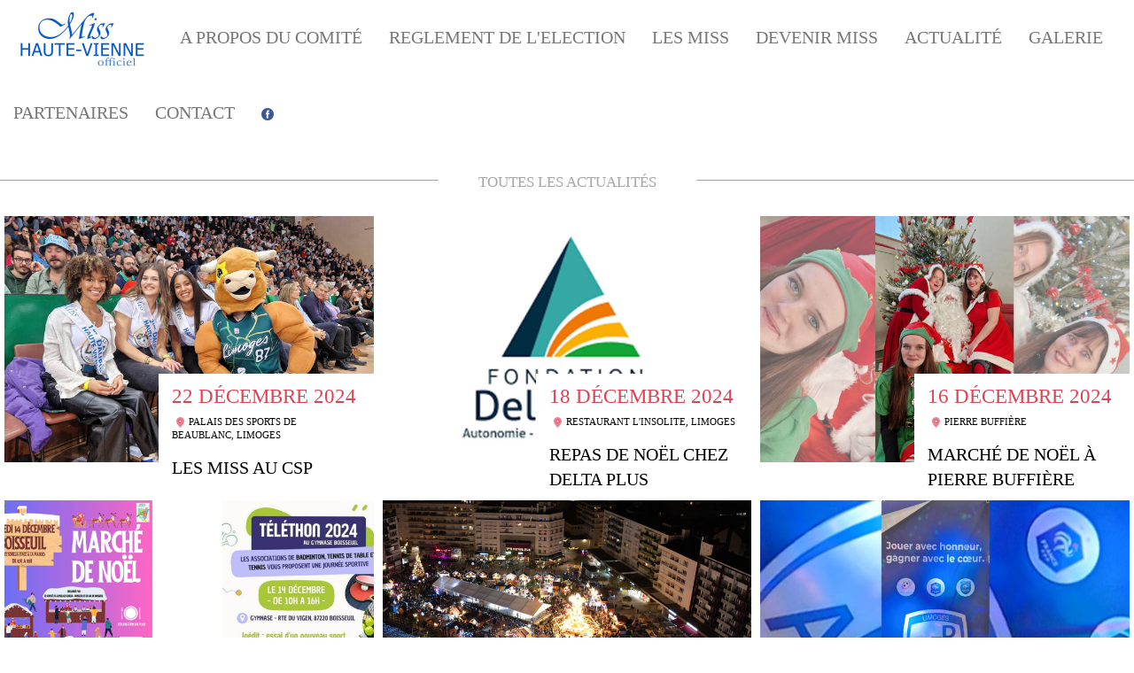

--- FILE ---
content_type: text/html; charset=UTF-8
request_url: https://miss-haute-vienne.fr/category/actus/page/6/
body_size: 8774
content:
	
<!DOCTYPE html>
<!--[if IE 7]>
<html class="ie ie7" dir="ltr" lang="fr-FR" prefix="og: https://ogp.me/ns#" xmlns:og="http://ogp.me/ns#" xmlns:fb="http://ogp.me/ns/fb#">
<![endif]-->
<!--[if IE 8]>
<html class="ie ie8" dir="ltr" lang="fr-FR" prefix="og: https://ogp.me/ns#" xmlns:og="http://ogp.me/ns#" xmlns:fb="http://ogp.me/ns/fb#">
<![endif]-->
<!--[if !(IE 7) & !(IE 8)]><!-->
<html dir="ltr" lang="fr-FR" prefix="og: https://ogp.me/ns#" xmlns:og="http://ogp.me/ns#" xmlns:fb="http://ogp.me/ns/fb#">
<!--<![endif]-->
<head>
	<meta charset="UTF-8">
	<meta name="viewport" content="width=device-width">
	
	<link rel="icon" href="http://miss-haute-vienne.fr/silhouette.png" />
	<link rel="icon" type="image/png" href="http://miss-haute-vienne.fr/silhouette.png" />
	<link rel="profile" href="http://gmpg.org/xfn/11">
	<link rel="pingback" href="https://miss-haute-vienne.fr/xmlrpc.php">
	<link href='http://fonts.googleapis.com/css?family=Josefin+Slab:400,700,700italic,400italic' rel='stylesheet' type='text/css'>
	<link href='http://fonts.googleapis.com/css?family=Abril+Fatface' rel='stylesheet' type='text/css'>
	<link href='http://fonts.googleapis.com/css?family=Raleway' rel='stylesheet' type='text/css'>
	<link href="https://miss-haute-vienne.fr/wp-content/themes/miss/css/bootstrap.min.css" rel="stylesheet">
  <link href="https://miss-haute-vienne.fr/wp-content/themes/miss/css/owl.carousel.css" rel="stylesheet">
  <link href="https://miss-haute-vienne.fr/wp-content/themes/miss/style.css" rel="stylesheet">
  <script src="//code.jquery.com/jquery-1.11.0.min.js"></script>
  <script src="https://miss-haute-vienne.fr/wp-content/themes/miss/js/script.js"></script>

  <script src="https://miss-haute-vienne.fr/wp-content/themes/miss/js/bootstrap.min.js"></script>
  <script src="https://miss-haute-vienne.fr/wp-content/themes/miss/js/owl.carousel.js"></script>
  <script type="text/javascript">
   $(document).ready(function(){
           $("#test").fadeIn(1300);
   });
  </script>
	<!--[if lt IE 9]>
	<![endif]-->
		<style>img:is([sizes="auto" i], [sizes^="auto," i]) { contain-intrinsic-size: 3000px 1500px }</style>
	
		<!-- All in One SEO 4.9.3 - aioseo.com -->
		<title>Actus | Miss Haute-Vienne - Part 6</title>
	<meta name="description" content="- Part 6" />
	<meta name="robots" content="noindex, nofollow, max-snippet:-1, max-image-preview:large, max-video-preview:-1" />
	<link rel="canonical" href="https://miss-haute-vienne.fr/category/actus/page/6/" />
	<link rel="prev" href="https://miss-haute-vienne.fr/category/actus/page/5/" />
	<link rel="next" href="https://miss-haute-vienne.fr/category/actus/page/7/" />
	<meta name="generator" content="All in One SEO (AIOSEO) 4.9.3" />
		<script type="application/ld+json" class="aioseo-schema">
			{"@context":"https:\/\/schema.org","@graph":[{"@type":"BreadcrumbList","@id":"https:\/\/miss-haute-vienne.fr\/category\/actus\/page\/6\/#breadcrumblist","itemListElement":[{"@type":"ListItem","@id":"https:\/\/miss-haute-vienne.fr#listItem","position":1,"name":"Accueil","item":"https:\/\/miss-haute-vienne.fr","nextItem":{"@type":"ListItem","@id":"https:\/\/miss-haute-vienne.fr\/category\/actus\/#listItem","name":"Actus"}},{"@type":"ListItem","@id":"https:\/\/miss-haute-vienne.fr\/category\/actus\/#listItem","position":2,"name":"Actus","item":"https:\/\/miss-haute-vienne.fr\/category\/actus\/","nextItem":{"@type":"ListItem","@id":"https:\/\/miss-haute-vienne.fr\/category\/actus\/page\/6#listItem","name":"Page 6"},"previousItem":{"@type":"ListItem","@id":"https:\/\/miss-haute-vienne.fr#listItem","name":"Accueil"}},{"@type":"ListItem","@id":"https:\/\/miss-haute-vienne.fr\/category\/actus\/page\/6#listItem","position":3,"name":"Page 6","previousItem":{"@type":"ListItem","@id":"https:\/\/miss-haute-vienne.fr\/category\/actus\/#listItem","name":"Actus"}}]},{"@type":"CollectionPage","@id":"https:\/\/miss-haute-vienne.fr\/category\/actus\/page\/6\/#collectionpage","url":"https:\/\/miss-haute-vienne.fr\/category\/actus\/page\/6\/","name":"Actus | Miss Haute-Vienne - Part 6","description":"- Part 6","inLanguage":"fr-FR","isPartOf":{"@id":"https:\/\/miss-haute-vienne.fr\/#website"},"breadcrumb":{"@id":"https:\/\/miss-haute-vienne.fr\/category\/actus\/page\/6\/#breadcrumblist"}},{"@type":"Person","@id":"https:\/\/miss-haute-vienne.fr\/#person","name":"Eric NEGRONI","image":{"@type":"ImageObject","@id":"https:\/\/miss-haute-vienne.fr\/category\/actus\/page\/6\/#personImage","url":"https:\/\/secure.gravatar.com\/avatar\/9031d688633f7549f4a118696392b7e6e70d2bb3bd47fadb1ff417ad240fe876?s=96&d=mm&r=g","width":96,"height":96,"caption":"Eric NEGRONI"}},{"@type":"WebSite","@id":"https:\/\/miss-haute-vienne.fr\/#website","url":"https:\/\/miss-haute-vienne.fr\/","name":"Comit\u00e9 Miss Haute-Vienne","description":"\"Au plus pr\u00e8s de la vie de notre d\u00e9partement\"","inLanguage":"fr-FR","publisher":{"@id":"https:\/\/miss-haute-vienne.fr\/#person"}}]}
		</script>
		<!-- All in One SEO -->

<link rel="alternate" type="application/rss+xml" title="Comité Miss Haute-Vienne &raquo; Flux de la catégorie Actus" href="https://miss-haute-vienne.fr/category/actus/feed/" />
<script type="text/javascript">
/* <![CDATA[ */
window._wpemojiSettings = {"baseUrl":"https:\/\/s.w.org\/images\/core\/emoji\/16.0.1\/72x72\/","ext":".png","svgUrl":"https:\/\/s.w.org\/images\/core\/emoji\/16.0.1\/svg\/","svgExt":".svg","source":{"concatemoji":"https:\/\/miss-haute-vienne.fr\/wp-includes\/js\/wp-emoji-release.min.js?ver=6.8.3"}};
/*! This file is auto-generated */
!function(s,n){var o,i,e;function c(e){try{var t={supportTests:e,timestamp:(new Date).valueOf()};sessionStorage.setItem(o,JSON.stringify(t))}catch(e){}}function p(e,t,n){e.clearRect(0,0,e.canvas.width,e.canvas.height),e.fillText(t,0,0);var t=new Uint32Array(e.getImageData(0,0,e.canvas.width,e.canvas.height).data),a=(e.clearRect(0,0,e.canvas.width,e.canvas.height),e.fillText(n,0,0),new Uint32Array(e.getImageData(0,0,e.canvas.width,e.canvas.height).data));return t.every(function(e,t){return e===a[t]})}function u(e,t){e.clearRect(0,0,e.canvas.width,e.canvas.height),e.fillText(t,0,0);for(var n=e.getImageData(16,16,1,1),a=0;a<n.data.length;a++)if(0!==n.data[a])return!1;return!0}function f(e,t,n,a){switch(t){case"flag":return n(e,"\ud83c\udff3\ufe0f\u200d\u26a7\ufe0f","\ud83c\udff3\ufe0f\u200b\u26a7\ufe0f")?!1:!n(e,"\ud83c\udde8\ud83c\uddf6","\ud83c\udde8\u200b\ud83c\uddf6")&&!n(e,"\ud83c\udff4\udb40\udc67\udb40\udc62\udb40\udc65\udb40\udc6e\udb40\udc67\udb40\udc7f","\ud83c\udff4\u200b\udb40\udc67\u200b\udb40\udc62\u200b\udb40\udc65\u200b\udb40\udc6e\u200b\udb40\udc67\u200b\udb40\udc7f");case"emoji":return!a(e,"\ud83e\udedf")}return!1}function g(e,t,n,a){var r="undefined"!=typeof WorkerGlobalScope&&self instanceof WorkerGlobalScope?new OffscreenCanvas(300,150):s.createElement("canvas"),o=r.getContext("2d",{willReadFrequently:!0}),i=(o.textBaseline="top",o.font="600 32px Arial",{});return e.forEach(function(e){i[e]=t(o,e,n,a)}),i}function t(e){var t=s.createElement("script");t.src=e,t.defer=!0,s.head.appendChild(t)}"undefined"!=typeof Promise&&(o="wpEmojiSettingsSupports",i=["flag","emoji"],n.supports={everything:!0,everythingExceptFlag:!0},e=new Promise(function(e){s.addEventListener("DOMContentLoaded",e,{once:!0})}),new Promise(function(t){var n=function(){try{var e=JSON.parse(sessionStorage.getItem(o));if("object"==typeof e&&"number"==typeof e.timestamp&&(new Date).valueOf()<e.timestamp+604800&&"object"==typeof e.supportTests)return e.supportTests}catch(e){}return null}();if(!n){if("undefined"!=typeof Worker&&"undefined"!=typeof OffscreenCanvas&&"undefined"!=typeof URL&&URL.createObjectURL&&"undefined"!=typeof Blob)try{var e="postMessage("+g.toString()+"("+[JSON.stringify(i),f.toString(),p.toString(),u.toString()].join(",")+"));",a=new Blob([e],{type:"text/javascript"}),r=new Worker(URL.createObjectURL(a),{name:"wpTestEmojiSupports"});return void(r.onmessage=function(e){c(n=e.data),r.terminate(),t(n)})}catch(e){}c(n=g(i,f,p,u))}t(n)}).then(function(e){for(var t in e)n.supports[t]=e[t],n.supports.everything=n.supports.everything&&n.supports[t],"flag"!==t&&(n.supports.everythingExceptFlag=n.supports.everythingExceptFlag&&n.supports[t]);n.supports.everythingExceptFlag=n.supports.everythingExceptFlag&&!n.supports.flag,n.DOMReady=!1,n.readyCallback=function(){n.DOMReady=!0}}).then(function(){return e}).then(function(){var e;n.supports.everything||(n.readyCallback(),(e=n.source||{}).concatemoji?t(e.concatemoji):e.wpemoji&&e.twemoji&&(t(e.twemoji),t(e.wpemoji)))}))}((window,document),window._wpemojiSettings);
/* ]]> */
</script>
		
	<style id='wp-emoji-styles-inline-css' type='text/css'>

	img.wp-smiley, img.emoji {
		display: inline !important;
		border: none !important;
		box-shadow: none !important;
		height: 1em !important;
		width: 1em !important;
		margin: 0 0.07em !important;
		vertical-align: -0.1em !important;
		background: none !important;
		padding: 0 !important;
	}
</style>
<link rel='stylesheet' id='wp-block-library-css' href='https://miss-haute-vienne.fr/wp-includes/css/dist/block-library/style.min.css?ver=6.8.3' type='text/css' media='all' />
<style id='classic-theme-styles-inline-css' type='text/css'>
/*! This file is auto-generated */
.wp-block-button__link{color:#fff;background-color:#32373c;border-radius:9999px;box-shadow:none;text-decoration:none;padding:calc(.667em + 2px) calc(1.333em + 2px);font-size:1.125em}.wp-block-file__button{background:#32373c;color:#fff;text-decoration:none}
</style>
<link rel='stylesheet' id='aioseo/css/src/vue/standalone/blocks/table-of-contents/global.scss-css' href='https://miss-haute-vienne.fr/wp-content/plugins/all-in-one-seo-pack/dist/Lite/assets/css/table-of-contents/global.e90f6d47.css?ver=4.9.3' type='text/css' media='all' />
<style id='global-styles-inline-css' type='text/css'>
:root{--wp--preset--aspect-ratio--square: 1;--wp--preset--aspect-ratio--4-3: 4/3;--wp--preset--aspect-ratio--3-4: 3/4;--wp--preset--aspect-ratio--3-2: 3/2;--wp--preset--aspect-ratio--2-3: 2/3;--wp--preset--aspect-ratio--16-9: 16/9;--wp--preset--aspect-ratio--9-16: 9/16;--wp--preset--color--black: #000000;--wp--preset--color--cyan-bluish-gray: #abb8c3;--wp--preset--color--white: #ffffff;--wp--preset--color--pale-pink: #f78da7;--wp--preset--color--vivid-red: #cf2e2e;--wp--preset--color--luminous-vivid-orange: #ff6900;--wp--preset--color--luminous-vivid-amber: #fcb900;--wp--preset--color--light-green-cyan: #7bdcb5;--wp--preset--color--vivid-green-cyan: #00d084;--wp--preset--color--pale-cyan-blue: #8ed1fc;--wp--preset--color--vivid-cyan-blue: #0693e3;--wp--preset--color--vivid-purple: #9b51e0;--wp--preset--gradient--vivid-cyan-blue-to-vivid-purple: linear-gradient(135deg,rgba(6,147,227,1) 0%,rgb(155,81,224) 100%);--wp--preset--gradient--light-green-cyan-to-vivid-green-cyan: linear-gradient(135deg,rgb(122,220,180) 0%,rgb(0,208,130) 100%);--wp--preset--gradient--luminous-vivid-amber-to-luminous-vivid-orange: linear-gradient(135deg,rgba(252,185,0,1) 0%,rgba(255,105,0,1) 100%);--wp--preset--gradient--luminous-vivid-orange-to-vivid-red: linear-gradient(135deg,rgba(255,105,0,1) 0%,rgb(207,46,46) 100%);--wp--preset--gradient--very-light-gray-to-cyan-bluish-gray: linear-gradient(135deg,rgb(238,238,238) 0%,rgb(169,184,195) 100%);--wp--preset--gradient--cool-to-warm-spectrum: linear-gradient(135deg,rgb(74,234,220) 0%,rgb(151,120,209) 20%,rgb(207,42,186) 40%,rgb(238,44,130) 60%,rgb(251,105,98) 80%,rgb(254,248,76) 100%);--wp--preset--gradient--blush-light-purple: linear-gradient(135deg,rgb(255,206,236) 0%,rgb(152,150,240) 100%);--wp--preset--gradient--blush-bordeaux: linear-gradient(135deg,rgb(254,205,165) 0%,rgb(254,45,45) 50%,rgb(107,0,62) 100%);--wp--preset--gradient--luminous-dusk: linear-gradient(135deg,rgb(255,203,112) 0%,rgb(199,81,192) 50%,rgb(65,88,208) 100%);--wp--preset--gradient--pale-ocean: linear-gradient(135deg,rgb(255,245,203) 0%,rgb(182,227,212) 50%,rgb(51,167,181) 100%);--wp--preset--gradient--electric-grass: linear-gradient(135deg,rgb(202,248,128) 0%,rgb(113,206,126) 100%);--wp--preset--gradient--midnight: linear-gradient(135deg,rgb(2,3,129) 0%,rgb(40,116,252) 100%);--wp--preset--font-size--small: 13px;--wp--preset--font-size--medium: 20px;--wp--preset--font-size--large: 36px;--wp--preset--font-size--x-large: 42px;--wp--preset--spacing--20: 0.44rem;--wp--preset--spacing--30: 0.67rem;--wp--preset--spacing--40: 1rem;--wp--preset--spacing--50: 1.5rem;--wp--preset--spacing--60: 2.25rem;--wp--preset--spacing--70: 3.38rem;--wp--preset--spacing--80: 5.06rem;--wp--preset--shadow--natural: 6px 6px 9px rgba(0, 0, 0, 0.2);--wp--preset--shadow--deep: 12px 12px 50px rgba(0, 0, 0, 0.4);--wp--preset--shadow--sharp: 6px 6px 0px rgba(0, 0, 0, 0.2);--wp--preset--shadow--outlined: 6px 6px 0px -3px rgba(255, 255, 255, 1), 6px 6px rgba(0, 0, 0, 1);--wp--preset--shadow--crisp: 6px 6px 0px rgba(0, 0, 0, 1);}:where(.is-layout-flex){gap: 0.5em;}:where(.is-layout-grid){gap: 0.5em;}body .is-layout-flex{display: flex;}.is-layout-flex{flex-wrap: wrap;align-items: center;}.is-layout-flex > :is(*, div){margin: 0;}body .is-layout-grid{display: grid;}.is-layout-grid > :is(*, div){margin: 0;}:where(.wp-block-columns.is-layout-flex){gap: 2em;}:where(.wp-block-columns.is-layout-grid){gap: 2em;}:where(.wp-block-post-template.is-layout-flex){gap: 1.25em;}:where(.wp-block-post-template.is-layout-grid){gap: 1.25em;}.has-black-color{color: var(--wp--preset--color--black) !important;}.has-cyan-bluish-gray-color{color: var(--wp--preset--color--cyan-bluish-gray) !important;}.has-white-color{color: var(--wp--preset--color--white) !important;}.has-pale-pink-color{color: var(--wp--preset--color--pale-pink) !important;}.has-vivid-red-color{color: var(--wp--preset--color--vivid-red) !important;}.has-luminous-vivid-orange-color{color: var(--wp--preset--color--luminous-vivid-orange) !important;}.has-luminous-vivid-amber-color{color: var(--wp--preset--color--luminous-vivid-amber) !important;}.has-light-green-cyan-color{color: var(--wp--preset--color--light-green-cyan) !important;}.has-vivid-green-cyan-color{color: var(--wp--preset--color--vivid-green-cyan) !important;}.has-pale-cyan-blue-color{color: var(--wp--preset--color--pale-cyan-blue) !important;}.has-vivid-cyan-blue-color{color: var(--wp--preset--color--vivid-cyan-blue) !important;}.has-vivid-purple-color{color: var(--wp--preset--color--vivid-purple) !important;}.has-black-background-color{background-color: var(--wp--preset--color--black) !important;}.has-cyan-bluish-gray-background-color{background-color: var(--wp--preset--color--cyan-bluish-gray) !important;}.has-white-background-color{background-color: var(--wp--preset--color--white) !important;}.has-pale-pink-background-color{background-color: var(--wp--preset--color--pale-pink) !important;}.has-vivid-red-background-color{background-color: var(--wp--preset--color--vivid-red) !important;}.has-luminous-vivid-orange-background-color{background-color: var(--wp--preset--color--luminous-vivid-orange) !important;}.has-luminous-vivid-amber-background-color{background-color: var(--wp--preset--color--luminous-vivid-amber) !important;}.has-light-green-cyan-background-color{background-color: var(--wp--preset--color--light-green-cyan) !important;}.has-vivid-green-cyan-background-color{background-color: var(--wp--preset--color--vivid-green-cyan) !important;}.has-pale-cyan-blue-background-color{background-color: var(--wp--preset--color--pale-cyan-blue) !important;}.has-vivid-cyan-blue-background-color{background-color: var(--wp--preset--color--vivid-cyan-blue) !important;}.has-vivid-purple-background-color{background-color: var(--wp--preset--color--vivid-purple) !important;}.has-black-border-color{border-color: var(--wp--preset--color--black) !important;}.has-cyan-bluish-gray-border-color{border-color: var(--wp--preset--color--cyan-bluish-gray) !important;}.has-white-border-color{border-color: var(--wp--preset--color--white) !important;}.has-pale-pink-border-color{border-color: var(--wp--preset--color--pale-pink) !important;}.has-vivid-red-border-color{border-color: var(--wp--preset--color--vivid-red) !important;}.has-luminous-vivid-orange-border-color{border-color: var(--wp--preset--color--luminous-vivid-orange) !important;}.has-luminous-vivid-amber-border-color{border-color: var(--wp--preset--color--luminous-vivid-amber) !important;}.has-light-green-cyan-border-color{border-color: var(--wp--preset--color--light-green-cyan) !important;}.has-vivid-green-cyan-border-color{border-color: var(--wp--preset--color--vivid-green-cyan) !important;}.has-pale-cyan-blue-border-color{border-color: var(--wp--preset--color--pale-cyan-blue) !important;}.has-vivid-cyan-blue-border-color{border-color: var(--wp--preset--color--vivid-cyan-blue) !important;}.has-vivid-purple-border-color{border-color: var(--wp--preset--color--vivid-purple) !important;}.has-vivid-cyan-blue-to-vivid-purple-gradient-background{background: var(--wp--preset--gradient--vivid-cyan-blue-to-vivid-purple) !important;}.has-light-green-cyan-to-vivid-green-cyan-gradient-background{background: var(--wp--preset--gradient--light-green-cyan-to-vivid-green-cyan) !important;}.has-luminous-vivid-amber-to-luminous-vivid-orange-gradient-background{background: var(--wp--preset--gradient--luminous-vivid-amber-to-luminous-vivid-orange) !important;}.has-luminous-vivid-orange-to-vivid-red-gradient-background{background: var(--wp--preset--gradient--luminous-vivid-orange-to-vivid-red) !important;}.has-very-light-gray-to-cyan-bluish-gray-gradient-background{background: var(--wp--preset--gradient--very-light-gray-to-cyan-bluish-gray) !important;}.has-cool-to-warm-spectrum-gradient-background{background: var(--wp--preset--gradient--cool-to-warm-spectrum) !important;}.has-blush-light-purple-gradient-background{background: var(--wp--preset--gradient--blush-light-purple) !important;}.has-blush-bordeaux-gradient-background{background: var(--wp--preset--gradient--blush-bordeaux) !important;}.has-luminous-dusk-gradient-background{background: var(--wp--preset--gradient--luminous-dusk) !important;}.has-pale-ocean-gradient-background{background: var(--wp--preset--gradient--pale-ocean) !important;}.has-electric-grass-gradient-background{background: var(--wp--preset--gradient--electric-grass) !important;}.has-midnight-gradient-background{background: var(--wp--preset--gradient--midnight) !important;}.has-small-font-size{font-size: var(--wp--preset--font-size--small) !important;}.has-medium-font-size{font-size: var(--wp--preset--font-size--medium) !important;}.has-large-font-size{font-size: var(--wp--preset--font-size--large) !important;}.has-x-large-font-size{font-size: var(--wp--preset--font-size--x-large) !important;}
:where(.wp-block-post-template.is-layout-flex){gap: 1.25em;}:where(.wp-block-post-template.is-layout-grid){gap: 1.25em;}
:where(.wp-block-columns.is-layout-flex){gap: 2em;}:where(.wp-block-columns.is-layout-grid){gap: 2em;}
:root :where(.wp-block-pullquote){font-size: 1.5em;line-height: 1.6;}
</style>
<link rel='stylesheet' id='contact-form-7-css' href='https://miss-haute-vienne.fr/wp-content/plugins/contact-form-7/includes/css/styles.css?ver=6.1.4' type='text/css' media='all' />
<link rel='stylesheet' id='responsive-lightbox-swipebox-css' href='https://miss-haute-vienne.fr/wp-content/plugins/responsive-lightbox/assets/swipebox/swipebox.min.css?ver=1.5.2' type='text/css' media='all' />
<link rel='stylesheet' id='wp-paginate-css' href='https://miss-haute-vienne.fr/wp-content/plugins/wp-paginate/css/wp-paginate.css?ver=2.2.4' type='text/css' media='screen' />
<script type="text/javascript" src="https://miss-haute-vienne.fr/wp-includes/js/jquery/jquery.min.js?ver=3.7.1" id="jquery-core-js"></script>
<script type="text/javascript" src="https://miss-haute-vienne.fr/wp-includes/js/jquery/jquery-migrate.min.js?ver=3.4.1" id="jquery-migrate-js"></script>
<script type="text/javascript" src="https://miss-haute-vienne.fr/wp-content/plugins/responsive-lightbox/assets/dompurify/purify.min.js?ver=3.1.7" id="dompurify-js"></script>
<script type="text/javascript" id="responsive-lightbox-sanitizer-js-before">
/* <![CDATA[ */
window.RLG = window.RLG || {}; window.RLG.sanitizeAllowedHosts = ["youtube.com","www.youtube.com","youtu.be","vimeo.com","player.vimeo.com"];
/* ]]> */
</script>
<script type="text/javascript" src="https://miss-haute-vienne.fr/wp-content/plugins/responsive-lightbox/js/sanitizer.js?ver=2.6.0" id="responsive-lightbox-sanitizer-js"></script>
<script type="text/javascript" src="https://miss-haute-vienne.fr/wp-content/plugins/responsive-lightbox/assets/swipebox/jquery.swipebox.min.js?ver=1.5.2" id="responsive-lightbox-swipebox-js"></script>
<script type="text/javascript" src="https://miss-haute-vienne.fr/wp-includes/js/underscore.min.js?ver=1.13.7" id="underscore-js"></script>
<script type="text/javascript" src="https://miss-haute-vienne.fr/wp-content/plugins/responsive-lightbox/assets/infinitescroll/infinite-scroll.pkgd.min.js?ver=4.0.1" id="responsive-lightbox-infinite-scroll-js"></script>
<script type="text/javascript" id="responsive-lightbox-js-before">
/* <![CDATA[ */
var rlArgs = {"script":"swipebox","selector":"lightbox","customEvents":"","activeGalleries":true,"animation":true,"hideCloseButtonOnMobile":false,"removeBarsOnMobile":false,"hideBars":true,"hideBarsDelay":5000,"videoMaxWidth":1080,"useSVG":true,"loopAtEnd":false,"woocommerce_gallery":false,"ajaxurl":"https:\/\/miss-haute-vienne.fr\/wp-admin\/admin-ajax.php","nonce":"82af8313b1","preview":false,"postId":6591,"scriptExtension":false};
/* ]]> */
</script>
<script type="text/javascript" src="https://miss-haute-vienne.fr/wp-content/plugins/responsive-lightbox/js/front.js?ver=2.6.0" id="responsive-lightbox-js"></script>
<link rel="https://api.w.org/" href="https://miss-haute-vienne.fr/wp-json/" /><link rel="alternate" title="JSON" type="application/json" href="https://miss-haute-vienne.fr/wp-json/wp/v2/categories/1" /><link rel="EditURI" type="application/rsd+xml" title="RSD" href="https://miss-haute-vienne.fr/xmlrpc.php?rsd" />
<meta name="generator" content="WordPress 6.8.3" />
<link rel="icon" href="https://miss-haute-vienne.fr/wp-content/uploads/2023/01/Logo512-150x150.jpg" sizes="32x32" />
<link rel="icon" href="https://miss-haute-vienne.fr/wp-content/uploads/2023/01/Logo512.jpg" sizes="192x192" />
<link rel="apple-touch-icon" href="https://miss-haute-vienne.fr/wp-content/uploads/2023/01/Logo512.jpg" />
<meta name="msapplication-TileImage" content="https://miss-haute-vienne.fr/wp-content/uploads/2023/01/Logo512.jpg" />

<!-- START - Open Graph and Twitter Card Tags 3.3.7 -->
 <!-- Facebook Open Graph -->
  <meta property="og:locale" content="fr_FR"/>
  <meta property="og:site_name" content="Comité Miss Haute-Vienne"/>
  <meta property="og:title" content="Actus"/>
  <meta property="og:url" content="https://miss-haute-vienne.fr/category/actus/"/>
  <meta property="og:type" content="article"/>
  <meta property="og:description" content="&quot;Au plus près de la vie de notre département&quot;"/>
 <!-- Google+ / Schema.org -->
  <meta itemprop="name" content="Actus"/>
  <meta itemprop="headline" content="Actus"/>
  <meta itemprop="description" content="&quot;Au plus près de la vie de notre département&quot;"/>
 <!-- Twitter Cards -->
  <meta name="twitter:title" content="Actus"/>
  <meta name="twitter:url" content="https://miss-haute-vienne.fr/category/actus/"/>
  <meta name="twitter:card" content="summary_large_image"/>
 <!-- SEO -->
 <!-- Misc. tags -->
 <!-- is_category -->
<!-- END - Open Graph and Twitter Card Tags 3.3.7 -->
	
<script>
  (function(i,s,o,g,r,a,m){i['GoogleAnalyticsObject']=r;i[r]=i[r]||function(){
  (i[r].q=i[r].q||[]).push(arguments)},i[r].l=1*new Date();a=s.createElement(o),
  m=s.getElementsByTagName(o)[0];a.async=1;a.src=g;m.parentNode.insertBefore(a,m)
  })(window,document,'script','//www.google-analytics.com/analytics.js','ga');

  ga('create', 'UA-60890197-1', 'auto');
  ga('send', 'pageview');

</script>
</head>

<body class="archive paged category category-actus category-1 paged-6 category-paged-6 wp-theme-miss">

<nav class="navbar navbar-default" role="navigation" data-spy="affix" data-offset-top="0" data-offset-bottom="0">
  <div class="container-fluid">
    <!-- Brand and toggle get grouped for better mobile display -->
    <div class="navbar-header">
      <button type="button" class="navbar-toggle collapsed" data-toggle="collapse" data-target="#bs-example-navbar-collapse-1">
        <span class="sr-only">Toggle navigation</span>
        <span class="icon-bar"></span>
        <span class="icon-bar"></span>
        <span class="icon-bar"></span>
      </button>
    </div>

    <!-- Collect the nav links, forms, and other content for toggling -->
    <div class="collapse navbar-collapse" id="bs-example-navbar-collapse-1">
      <ul class="nav navbar-nav">
      	<li><a href="https://miss-haute-vienne.fr" style="padding:0 20px;"><img class="arrow hidden-xs" src="https://miss-haute-vienne.fr/wp-content/themes/miss/images/logo_miss_officiel.png"></a></li>
        <li><a href="https://miss-haute-vienne.fr/comite/">A PROPOS DU COMITÉ</a></li>
		<li><a href="https://miss-haute-vienne.fr/reglement/">REGLEMENT DE L'ELECTION</a></li>  
		
		<li><a href="https://miss-haute-vienne.fr/miss/">LES MISS</a></li>
        <li><a href="https://miss-haute-vienne.fr/devenir-miss/">DEVENIR MISS</a></li>
        <li><a href="https://miss-haute-vienne.fr/category/actus/">ACTUALITÉ</a></li>
        <li><a href="https://miss-haute-vienne.fr/category/galerie/">GALERIE</a></li>
		  <!-- ligne ci-dessous intégration de l'onglet partenaires dans le menu -->
		<li><a href="https://miss-haute-vienne.fr/partenaires/">PARTENAIRES</a></li> 
        <li><a href="https://miss-haute-vienne.fr/contact/">CONTACT</a></li>
        <li><a target="_blank" href="https://www.facebook.com/MissHauteVienne?fref=ts"><img src="https://miss-haute-vienne.fr/wp-content/themes/miss/images/facebook_miss.png"></a></li>
      </ul>
    </div><!-- /.navbar-collapse -->
  </div><!-- /.container-fluid -->
</nav>




<div id="test" style="display: none;">
<div class="container-fluid" style="padding-top:100px;">
    <div class="row">
        <div class="col-xs-12 col-sm-12 col-md-12 col-lg-12">
            <h1 class="ligne_titre"><span class="titre1">TOUTES LES ACTUALITÉS</span></h1>
            <div class="row"><div class="col-xs-12 col-sm-4 col-md-4 col-lg-4">
                              <div class="categorie_actus"><div class="viewport"><img width="720" height="480" src="https://miss-haute-vienne.fr/wp-content/uploads/2024/12/1-2-720x480.jpg" class="img-responsive largeur_max paddingA wp-post-image" alt="" decoding="async" loading="lazy" /></div><div class="col-xs-12 col-sm-12 col-md-offset-5 col-md-7 col-lg-offset-5 col-lg-7">
                                      <div class="bloc_blanc_actus">
                                        <div class="date_articles">22 décembre 2024</div>
                                        <div class="lieu_articles"><img src="https://miss-haute-vienne.fr/wp-content/themes/miss/images/pin.png" style="padding:0 5px;">Palais des sports de Beaublanc, Limoges</div>
                                        <a href="https://miss-haute-vienne.fr/csp-monaco/"><div class="titre_articles">Les Miss au CSP</div></a>
                                      </div>
                                    </div>
                              </div>
                            </div><div class="col-xs-12 col-sm-4 col-md-4 col-lg-4">
                              <div class="categorie_actus"><div class="viewport"><img width="720" height="480" src="https://miss-haute-vienne.fr/wp-content/uploads/2024/12/1-720x480.jpg" class="img-responsive largeur_max paddingA wp-post-image" alt="" decoding="async" loading="lazy" /></div><div class="col-xs-12 col-sm-12 col-md-offset-5 col-md-7 col-lg-offset-5 col-lg-7">
                                      <div class="bloc_blanc_actus">
                                        <div class="date_articles">18 décembre 2024</div>
                                        <div class="lieu_articles"><img src="https://miss-haute-vienne.fr/wp-content/themes/miss/images/pin.png" style="padding:0 5px;">Restaurant L'Insolite, Limoges</div>
                                        <a href="https://miss-haute-vienne.fr/repas-de-noel-chez-delta-plus/"><div class="titre_articles">Repas de Noël chez Delta Plus</div></a>
                                      </div>
                                    </div>
                              </div>
                            </div><div class="col-xs-12 col-sm-4 col-md-4 col-lg-4">
                              <div class="categorie_actus"><div class="viewport"><img width="720" height="480" src="https://miss-haute-vienne.fr/wp-content/uploads/2024/12/1-1-720x480.png" class="img-responsive largeur_max paddingA wp-post-image" alt="" decoding="async" loading="lazy" /></div><div class="col-xs-12 col-sm-12 col-md-offset-5 col-md-7 col-lg-offset-5 col-lg-7">
                                      <div class="bloc_blanc_actus">
                                        <div class="date_articles">16 décembre 2024</div>
                                        <div class="lieu_articles"><img src="https://miss-haute-vienne.fr/wp-content/themes/miss/images/pin.png" style="padding:0 5px;">Pierre Buffière</div>
                                        <a href="https://miss-haute-vienne.fr/marche-de-noel-a-pierre-buffiere/"><div class="titre_articles">Marché de Noël à Pierre Buffière</div></a>
                                      </div>
                                    </div>
                              </div>
                            </div></div><div class="row"><div class="col-xs-12 col-sm-4 col-md-4 col-lg-4">
                              <div class="categorie_actus"><div class="viewport"><img width="720" height="480" src="https://miss-haute-vienne.fr/wp-content/uploads/2024/12/1-720x480.png" class="img-responsive largeur_max paddingA wp-post-image" alt="" decoding="async" loading="lazy" /></div><div class="col-xs-12 col-sm-12 col-md-offset-5 col-md-7 col-lg-offset-5 col-lg-7">
                                      <div class="bloc_blanc_actus">
                                        <div class="date_articles">15 décembre 2024</div>
                                        <div class="lieu_articles"><img src="https://miss-haute-vienne.fr/wp-content/themes/miss/images/pin.png" style="padding:0 5px;">Boisseuil</div>
                                        <a href="https://miss-haute-vienne.fr/marche-de-noel-et-telethon-boisseuil-2024/"><div class="titre_articles">Marché de Noël et Téléthon Boisseuil 2024</div></a>
                                      </div>
                                    </div>
                              </div>
                            </div><div class="col-xs-12 col-sm-4 col-md-4 col-lg-4">
                              <div class="categorie_actus"><div class="viewport"><img width="720" height="480" src="https://miss-haute-vienne.fr/wp-content/uploads/2024/12/01-7-720x480.jpg" class="img-responsive largeur_max paddingA wp-post-image" alt="" decoding="async" loading="lazy" /></div><div class="col-xs-12 col-sm-12 col-md-offset-5 col-md-7 col-lg-offset-5 col-lg-7">
                                      <div class="bloc_blanc_actus">
                                        <div class="date_articles">30 novembre 2024</div>
                                        <div class="lieu_articles"><img src="https://miss-haute-vienne.fr/wp-content/themes/miss/images/pin.png" style="padding:0 5px;">Place de la République : Limoges</div>
                                        <a href="https://miss-haute-vienne.fr/marche-de-noel-limoges-2024/"><div class="titre_articles">Marché de Noël Limoges 2024</div></a>
                                      </div>
                                    </div>
                              </div>
                            </div><div class="col-xs-12 col-sm-4 col-md-4 col-lg-4">
                              <div class="categorie_actus"><div class="viewport"><img width="720" height="480" src="https://miss-haute-vienne.fr/wp-content/uploads/2024/12/01-6-720x480.jpg" class="img-responsive largeur_max paddingA wp-post-image" alt="" decoding="async" loading="lazy" /></div><div class="col-xs-12 col-sm-12 col-md-offset-5 col-md-7 col-lg-offset-5 col-lg-7">
                                      <div class="bloc_blanc_actus">
                                        <div class="date_articles">30 novembre 2024</div>
                                        <div class="lieu_articles"><img src="https://miss-haute-vienne.fr/wp-content/themes/miss/images/pin.png" style="padding:0 5px;">Wall Str'eat Café à Limoges</div>
                                        <a href="https://miss-haute-vienne.fr/soiree-partenaire-afp/"><div class="titre_articles">Soirée Partenaire AFP</div></a>
                                      </div>
                                    </div>
                              </div>
                            </div></div><div class="row"><div class="col-xs-12 col-sm-4 col-md-4 col-lg-4">
                              <div class="categorie_actus"><div class="viewport"><img width="720" height="480" src="https://miss-haute-vienne.fr/wp-content/uploads/2024/12/01-5-720x480.jpg" class="img-responsive largeur_max paddingA wp-post-image" alt="" decoding="async" loading="lazy" /></div><div class="col-xs-12 col-sm-12 col-md-offset-5 col-md-7 col-lg-offset-5 col-lg-7">
                                      <div class="bloc_blanc_actus">
                                        <div class="date_articles">20 novembre 2024</div>
                                        <div class="lieu_articles"><img src="https://miss-haute-vienne.fr/wp-content/themes/miss/images/pin.png" style="padding:0 5px;">EPHAD du Roussillon à Limoges</div>
                                        <a href="https://miss-haute-vienne.fr/miss-et-mister-a-lehpad/"><div class="titre_articles">Miss et Mister à l&rsquo;EHPAD&#8230;</div></a>
                                      </div>
                                    </div>
                              </div>
                            </div><div class="col-xs-12 col-sm-4 col-md-4 col-lg-4">
                              <div class="categorie_actus"><div class="viewport"><img width="720" height="480" src="https://miss-haute-vienne.fr/wp-content/uploads/2024/12/01-4-720x480.jpg" class="img-responsive largeur_max paddingA wp-post-image" alt="" decoding="async" loading="lazy" /></div><div class="col-xs-12 col-sm-12 col-md-offset-5 col-md-7 col-lg-offset-5 col-lg-7">
                                      <div class="bloc_blanc_actus">
                                        <div class="date_articles">10 novembre 2024</div>
                                        <div class="lieu_articles"><img src="https://miss-haute-vienne.fr/wp-content/themes/miss/images/pin.png" style="padding:0 5px;">Salle des fêtes à Panazol</div>
                                        <a href="https://miss-haute-vienne.fr/soiree-ag-la-limousine/"><div class="titre_articles">Soirée AG « La Limousine »</div></a>
                                      </div>
                                    </div>
                              </div>
                            </div><div class="col-xs-12 col-sm-4 col-md-4 col-lg-4">
                              <div class="categorie_actus"><div class="viewport"><img width="720" height="480" src="https://miss-haute-vienne.fr/wp-content/uploads/2024/12/01-3-720x480.jpg" class="img-responsive largeur_max paddingA wp-post-image" alt="" decoding="async" loading="lazy" /></div><div class="col-xs-12 col-sm-12 col-md-offset-5 col-md-7 col-lg-offset-5 col-lg-7">
                                      <div class="bloc_blanc_actus">
                                        <div class="date_articles">1 novembre 2024</div>
                                        <div class="lieu_articles"><img src="https://miss-haute-vienne.fr/wp-content/themes/miss/images/pin.png" style="padding:0 5px;">Salon Sublim'Evidence rue du 71ème mobile : Limoges</div>
                                        <a href="https://miss-haute-vienne.fr/halloween-2024/"><div class="titre_articles">HALLOWEEN 2024</div></a>
                                      </div>
                                    </div>
                              </div>
                            </div></div>        </div>
      </div>
      <div class="row">
        <div class="col-xs-12 col-sm-12 col-md-12 col-lg-12">
        <div class="navigation"><ol class="wp-paginate font-inherit"><li><a href="https://miss-haute-vienne.fr/category/actus/page/5" class="prev" aria-label="Go to previous page">PAGE PRÉCÉDENTE</a></li><li><a href='https://miss-haute-vienne.fr/category/actus/' title='1' aria-label='Go to page 1' class='page'>1</a></li><li><a href='https://miss-haute-vienne.fr/category/actus/page/2/' title='2' aria-label='Go to page 2' class='page'>2</a></li><li><a href='https://miss-haute-vienne.fr/category/actus/page/3/' title='3' aria-label='Go to page 3' class='page'>3</a></li><li><a href='https://miss-haute-vienne.fr/category/actus/page/4/' title='4' aria-label='Go to page 4' class='page'>4</a></li><li><a href='https://miss-haute-vienne.fr/category/actus/page/5/' title='5' aria-label='Go to page 5' class='page'>5</a></li><li><span class='page current'>6</span></li><li><a href='https://miss-haute-vienne.fr/category/actus/page/7/' title='7' aria-label='Go to page 7' class='page'>7</a></li><li><a href='https://miss-haute-vienne.fr/category/actus/page/8/' title='8' aria-label='Go to page 8' class='page'>8</a></li><li><a href='https://miss-haute-vienne.fr/category/actus/page/9/' title='9' aria-label='Go to page 9' class='page'>9</a></li><li class='ellipse-gap'><span class='gap'>...</span></li><li><a href='https://miss-haute-vienne.fr/category/actus/page/19' title='19' aria-label='Go to page 19' class='page'>19</a></li><li><a href="https://miss-haute-vienne.fr/category/actus/page/7" class="next" aria-label="Go to next page">PAGE SUIVANTE</a></li></ol></div>        </div>
    </div>
</div>


<!-- Slider évènements -->
<div class="background_gris">
  <div class="container-fluid">
      <div class="row">
           <div class="col-xs-12 col-sm-12 col-md-12 col-lg-12">
              <h2 class="ligne_titre"><span class="titre1" style="background:#f4f4f4;">LES PROCHAINS EVENEMENTS</span></h2>
              <div id="owl-demo" class="owl-carousel owl-theme" style="padding: 0 80px;">
                                <div class="item">
                  <div class="bloc_evenement"><div class="date_evenenement">01/09/2025</div><div class="date_et_lieu_evenement"><img src="https://miss-haute-vienne.fr/wp-content/themes/miss/images/pin.png" style="padding:0 5px;">St-Junien</div><div class="date_et_lieu_evenement"><img src="https://miss-haute-vienne.fr/wp-content/themes/miss/images/HORLOGE.png" style="padding:0 5px;"></div><div class="titre_evenement">Camion Cross 2025</div></div>                </div>
                                  <div class="item">
                  <div class="bloc_evenement"><div class="date_evenenement">20/08/2025</div><div class="date_et_lieu_evenement"><img src="https://miss-haute-vienne.fr/wp-content/themes/miss/images/pin.png" style="padding:0 5px;">Panazol</div><div class="date_et_lieu_evenement"><img src="https://miss-haute-vienne.fr/wp-content/themes/miss/images/HORLOGE.png" style="padding:0 5px;"></div><div class="titre_evenement">Tour du Limousin 2025 1ere Etape</div></div>                </div>
                                  <div class="item">
                  <div class="bloc_evenement"><div class="date_evenenement">20/08/2025</div><div class="date_et_lieu_evenement"><img src="https://miss-haute-vienne.fr/wp-content/themes/miss/images/pin.png" style="padding:0 5px;">Lubersac</div><div class="date_et_lieu_evenement"><img src="https://miss-haute-vienne.fr/wp-content/themes/miss/images/HORLOGE.png" style="padding:0 5px;"></div><div class="titre_evenement">« Danièle Masdupuy » 2025</div></div>                </div>
                                  <div class="item">
                  <div class="bloc_evenement"><div class="date_evenenement">15 MARS 2025</div><div class="date_et_lieu_evenement"><img src="https://miss-haute-vienne.fr/wp-content/themes/miss/images/pin.png" style="padding:0 5px;">Pavillon de Buxerolles Limoges</div><div class="date_et_lieu_evenement"><img src="https://miss-haute-vienne.fr/wp-content/themes/miss/images/HORLOGE.png" style="padding:0 5px;"> 15 Mars 2025 20h30 Pavillon de Buxerolles Limoges</div><div class="titre_evenement">Gala d’Élection Miss Haute-Vienne 2025</div></div>                </div>
                                  <div class="item">
                  <div class="bloc_evenement"><div class="date_evenenement"></div><div class="date_et_lieu_evenement"><img src="https://miss-haute-vienne.fr/wp-content/themes/miss/images/pin.png" style="padding:0 5px;">Samedi 27 mai 2023 à LIMOGES EXPO: A 18 h30</div><div class="date_et_lieu_evenement"><img src="https://miss-haute-vienne.fr/wp-content/themes/miss/images/HORLOGE.png" style="padding:0 5px;">27/05/2023</div><div class="titre_evenement">Samedi 27 mai 2023 à LIMOGES EXPO: A 18 h30</div></div>                </div>
                                  <div class="item">
                  <div class="bloc_evenement"><div class="date_evenenement"></div><div class="date_et_lieu_evenement"><img src="https://miss-haute-vienne.fr/wp-content/themes/miss/images/pin.png" style="padding:0 5px;">LIMOGES EXPO PARC DES EXPOSITIONS A LIMOGES LE 27 &28 MAI 2023</div><div class="date_et_lieu_evenement"><img src="https://miss-haute-vienne.fr/wp-content/themes/miss/images/HORLOGE.png" style="padding:0 5px;"></div><div class="titre_evenement">SHOW ARTISTIQUE à LIMOGES EXPO</div></div>                </div>
                                  <div class="item">
                  <div class="bloc_evenement"><div class="date_evenenement"></div><div class="date_et_lieu_evenement"><img src="https://miss-haute-vienne.fr/wp-content/themes/miss/images/pin.png" style="padding:0 5px;"></div><div class="date_et_lieu_evenement"><img src="https://miss-haute-vienne.fr/wp-content/themes/miss/images/HORLOGE.png" style="padding:0 5px;"></div><div class="titre_evenement">Portes ouvertes ferme de Beauregard</div></div>                </div>
                                  <div class="item">
                  <div class="bloc_evenement"><div class="date_evenenement"></div><div class="date_et_lieu_evenement"><img src="https://miss-haute-vienne.fr/wp-content/themes/miss/images/pin.png" style="padding:0 5px;"></div><div class="date_et_lieu_evenement"><img src="https://miss-haute-vienne.fr/wp-content/themes/miss/images/HORLOGE.png" style="padding:0 5px;"></div><div class="titre_evenement">Miss Haute-Vienne 2023</div></div>                </div>
                                  <div class="item">
                  <div class="bloc_evenement"><div class="date_evenenement"></div><div class="date_et_lieu_evenement"><img src="https://miss-haute-vienne.fr/wp-content/themes/miss/images/pin.png" style="padding:0 5px;"></div><div class="date_et_lieu_evenement"><img src="https://miss-haute-vienne.fr/wp-content/themes/miss/images/HORLOGE.png" style="padding:0 5px;"></div><div class="titre_evenement">Gala élection 2023</div></div>                </div>
                                </div>

              <div class="customNavigation">
                <a class="btn prev"><img class="fleche_slider fleche_gauche" src="https://miss-haute-vienne.fr/wp-content/themes/miss/images/arrow_gauche.jpg"></a>
                <a class="btn next"><img class="fleche_slider fleche_droite" src="https://miss-haute-vienne.fr/wp-content/themes/miss/images/arrow_droite.jpg"></a>

              </div>
          </div>
      </div>
  </div>
</div>

</div>

<script>
$(document).ready(function() {

  var owl = $("#owl-demo");

  owl.owlCarousel({
      items : 4, //10 items above 1000px browser width
      itemsDesktop : [1000,3], //5 items between 1000px and 901px
      itemsDesktopSmall : [900,2], // betweem 900px and 601px
      itemsTablet: [600,1], //2 items between 600 and 0
      itemsMobile : false // itemsMobile disabled - inherit from itemsTablet option
  });

  // Custom Navigation Events
  $(".next").click(function(){
    owl.trigger('owl.next');
  })
  $(".prev").click(function(){
    owl.trigger('owl.prev');
  })
  $(".play").click(function(){
    owl.trigger('owl.play',3000); //owl.play event accept autoPlay speed as second parameter
  })
  $(".stop").click(function(){
    owl.trigger('owl.stop');
  })
});
</script>


--- FILE ---
content_type: text/css
request_url: https://miss-haute-vienne.fr/wp-content/themes/miss/style.css
body_size: 3581
content:
/*
Theme Name: miss
Author: FRACTALE CORP, Maintenance et WebMaster INFOGRAPH'ISLE
Description: Site du Comité Miss Haute Vienne
Version: 1.0
*/


.fond_point:after{background:url('images/point.png');height:100%;width:100%;position:absolute;top:0;left:0;content:'';z-index:1;}
/*************** MENU ***************/
body .navbar{
    height:80px;
    margin: 0;
    background-color: #fff;
    border:0;
    z-index: 5000000;
    width: 100%;
}
body .navbar-nav{
    display: inline-block;
    float: none;
    height:80px;
}
.navbar-nav>li>a{
    line-height: 85px;
    font-family: 'Josefin Slab';
    color:  #000000;
    font-size: 20px;
    font-weight: 400;
    padding: 0 15px;
}
.navbar-default .navbar-collapse, .navbar-default .navbar-form{
    background: #fff;
    text-align: center;
}
.largeur_max{width:100%;}
a:hover{text-decoration: none;}
.uppercase{text-transform: uppercase;}
.position_relative{position:relative;}
.titre1{padding:0 45px; background:#fff; display:inline-block; font-family: 'Josefin Slab';color:#a7a5a6;font-size: 17px; font-weight: 400;text-align:center;text-transform:uppercase;}
.ligne_titre{background: url('images/ligne_titre.png') center center repeat-x;text-align: center;line-height:17px; margin:90px 0 30px;}
/*************** PAGE D'ACCUEIL***************/
/*Background de la page d'accueil et textes*/

.bloc_blanc_grande_image_accueil{
    position: absolute;
    bottom: 0;
    background-color: #fff;
    padding: 10px 20px;
    right: 0;
}
/*Derniers articles*/
.categorie_actus{
    padding: 0 5px;
}
.bloc_blanc_actus{
    margin-top: -100px;
    background: #fff;
    padding: 10px 15px;
}
.fleche_slider{
    position: absolute;
    top: 50%;
    margin-top: -30px;
}
.fleche_droite{
    right: 0;
}
.fleche_gauche{
    left:0;
}
.bloc_blanc_slider{
    margin-top: -215px;
    background: #fff;
    padding: 10px 15px;
    position: relative;
    z-index: 2000;
}
.contenu_articles{
    font-family: Raleway;
    color:  #000000;
    font-size: 15px;
    text-align: justify;
}

/* Slider evenements */
body .carousel-indicators{
    bottom: 0;
}
.background_gris{
    background-color: #f4f4f4;
}
.date_et_lieu_evenement{
    font-family: 'Josefin Slab';
    color:  #000000;
    font-size: 11px;
    text-transform:uppercase;
}
.bloc_evenement{
    padding: 0 40px;
}
.titre_evenement{
    font-family: 'Abril Fatface';
    color:  #000000;
    font-size: 30px;
}
/*************** PAGE MISS***************/
.bloc_blanc_description_miss{
    position: absolute;
    bottom: 0;
    background-color: #fff;
    padding: 10px 20px;
}
.annee_de_lelection_miss, .date_evenenement{
    font-family: 'Josefin Slab';
    color:  #db4453;
    font-size: 23px;
    text-transform: uppercase;
}
.nom_et_prenom_miss{
    font-family: 'Abril Fatface';
    color:  #000000;
    font-size: 60px;
    line-height: 60px;
}
.description_miss{
    font-family: Raleway;
    color:  #000000;
    font-size: 15px;
    padding-top: 10px;
}

/*************** ARTICLES ***************/
.partage_article_single, .date_publication_single{
    padding:10px 0;
}
.date_articles{
    font-family: 'Josefin Slab';
    color:  #db4453;
    font-size: 23px;
    text-transform: uppercase;
}
.lieu_articles{
    font-family: 'Josefin Slab';
    color:  #000000;
    font-size: 11px;
    text-transform: uppercase;
    padding:5px 0 15px;
}
.titre_articles{
    font-family: 'Abril Fatface';
    color:  #000000;
    font-size: 35px;
    text-transform: uppercase;
}
.date_publication{
    font-family: 'Josefin Slab';
    color:  #db4453;
    font-size: 20px;
}
.strong{
    font-weight:700;
}
.padding_titre_article{
    padding: 0 0 0 100px;
}
.titre_article{
    font-family: 'Abril Fatface';
    color:  #ffffff;
    font-size: 49px;
}
body .customNavigation{
    display: block;
    text-align: center;
    margin: 15px 0;
}
body a.btn.prev,body a.btn.next{
    padding: 0;
}
.bloc_blanc_article{
    background-color: #fff;
    padding: 10px 20px;
    overflow: hidden;
}
.lieu_article_blanc{
    font-family: 'Josefin Slab';
    color:  #ffffff;
    font-size: 12px;
    margin: 10px 0 0 20px;
}
.contenu_article{
    font-family: Raleway;
    color:  #000000;
    font-size: 15px;
}
.navigation{
    text-align: center;
}
.partage_article{
    font-family: 'Josefin Slab';
    color:  #a7a5a6;
    font-size: 20px;
    float: right;
}
.titre_article.title_single{
  padding: 115px 0 50px;
  position: absolute;
  z-index: 200000;
  color: #fff;
  bottom: 0;
  width: 100%;
    filter: progid:DXImageTransform.Microsoft.gradient( startColorstr='#00000000', endColorstr='#99000000',GradientType=0 );
    background-image: url('[data-uri]…pZHRoPSIxMDAlIiBoZWlnaHQ9IjEwMCUiIGZpbGw9InVybCgjZ3JhZCkiIC8+PC9zdmc+IA==');
    background-size: 100%;
    background-image: -webkit-gradient(linear, 50% 0%, 50% 100%, color-stop(0%, rgba(0, 0, 0, 0)), color-stop(50%, rgba(0, 0, 0, 0.5)), color-stop(100%, rgba(0, 0, 0, 0.75)));
    background-image: -moz-linear-gradient(top, rgba(0, 0, 0, 0) 0%, rgba(0, 0, 0, 0.4) 50%, rgba(0, 0, 0, 0.8) 100%);
    background-image: -webkit-linear-gradient(top, rgba(0, 0, 0, 0) 0%, rgba(0, 0, 0, 0.4) 50%, rgba(0, 0, 0, 0.8) 100%);
    background-image: linear-gradient(to bottom, rgba(0, 0, 0, 0) 0%, rgba(0, 0, 0, 0.4) 50%, rgba(0, 0, 0, 0.8) 100%);
}
.contenu_single{
    text-align: justify;
    margin:50px 0;
}
.contenu_single .contenu_article{
    font-size: 18px;
}
/*Bouton reseaux sociaux*/
.btn-twitter-logo
 {background: url('images/twitter_miss.png') no-repeat; height:18px;}
 .btn-twitter-logo:hover,.btn-twitter-logo:focus,.btn-twitter-logo:active
 {background: url('images/twitter_miss.png') no-repeat;height:18px;}

 .btn-twitter
 {background: url('images/twitter_miss.png') no-repeat;height:18px;}
 .btn-twitter:hover,.btn-twitter:focus,.btn-twitter:active
 {background: url('images/twitter_miss.png') no-repeat;height:18px;}


 .btn-facebook-logo
 {background: url('images/facebook_miss.png') no-repeat;height:18px;}
 .btn-facebook-logo:hover,.btn-facebook-logo:focus,.btn-facebook-logo:active
 {background: url('images/facebook_miss.png') no-repeat;height:18px;}

 .btn-facebook
 {background: url('images/facebook_miss.png') no-repeat;height:18px;}
 .btn-facebook:hover,.btn-facebook:focus,.btn-facebook:active
 {background: url('images/facebook_miss.png') no-repeat;height:18px;}

/* Pagination */
body .wp-paginate .current{
    color: #a7a5a6;
    background: transparent;
    border:0;
    font-weight: bold;
    font-family: Raleway;
}
body .wp-paginate li{
    display: inline-flex;
}
body .wp-paginate li a{
    background: transparent;
    color: #a7a5a6;
    border:0;
}
body .wp-paginate a:hover, body .wp-paginate a:active{
    background:transparent;
}
body .wp-paginate .prev,body .wp-paginate .prev:hover{
   background: url('images/bouton_precedent.jpg');
   height: 61px;
   width: 274px;
}
body .wp-paginate .next,body .wp-paginate .next:hover{
   background: url('images/bouton_suivant.jpg');
   height: 61px;
   width: 274px;
}

/*************** COMITE ***************/
.chiffre_rouge{
    font-family: 'Josefin Slab';
    text-align : center;
	color:  #db4453;
    font-size: 90px;
}
.lien_comite{
    font-family: 'Josefin Slab';
	color:#000000;
    font-size:17px;
    text-transform: uppercase;
    display: inline-block;
}
.arrow_bordure{
  position: absolute;
  top: 0;
  left: 50%;
  margin-left: -11px;
}
.titre_point_comite{
    font-family: 'Abril Fatface';
    text-align : center;
	color:  #000000;
    font-size: 30px;
    text-transform: uppercase;
}
.contenu_point_comite{
    padding:25px;
    text-align: left;
}	
.contenu_point_comite, .contenu_permanents_importants{
    font-family: Raleway;
    color:  #000000;
    font-size: 15px
}
.padding_titre_point{
    padding : 0 0 0 50px;
}
.point_comite{
    padding: 0 70px;
}
.bloc_permanents_importants{
    position: absolute;
    left: -185px;
    top: 10px;
    background-color: #fff;
    padding: 20px;
}
.roles_permanents_importants,.role_permanent{
    text-transform: uppercase;
    font-family: 'Josefin Slab';
    color: #db4453;
    font-size: 23px;
}
.noms_permanents_importants{
    font-family: 'Abril Fatface';
    color:  #000000;
    font-size: 60px;
    line-height: 60px;
    text-transform: uppercase;
    margin-bottom:10px;
}
.nom_permanent{
    font-family: 'Abril Fatface';
    color:  #000000;
    font-size: 30px;
}
.bloc_permanents__moins_importants{
    margin: 0 25px;
}
.bloc_nom_prenom_permanents{
    background: #fff;
    padding: 25px;
    z-index: 2000;
    position: relative;
}
.marge_permanents{
    overflow: hidden;
    margin-bottom: 35px;
}	
.marge_reglement_de_lelection{
    overflow: hidden;
    margin-bottom: 35px;
}
.bloc_reglement_de_lelection{
	background: #000;
    padding: 25px;
    z-index: 2000;
    position: relative;
}
.margin_image{
    margin-top: -15px;
}
/*************** DEVENIR MISS ***************/
.arrow_blanche{
    display: block;
    margin:0 auto;
    padding: 40px;
}
.p_devenir_miss{
    font-family: 'Josefin Slab';
    color:  #ffffff;
    font-size: 30px;
    font-weight: 700;
    padding: 220px 100px 0;
    margin: 0;
    text-align: center;
}
body #carousel-devenir_miss.carousel{
    z-index:2000;
    position: relative;
}
body .carousel-control:focus, body .carousel-control:hover{
    opacity:1;
}
.titre_devenir_miss{
    font-family: 'Abril Fatface';
    color:  #ffffff;
    font-size: 50px;
    line-height: 50px;
    text-transform: uppercase;
    font-weight: 400;
}
.contenu_devenir_miss p{
    font-family: Raleway;
    color:  #ffffff;
    font-size: 15px;
}
#carousel-devenir_miss .carousel-inner{
    height: 567px;
}
.item_devenir_miss{
    padding: 150px 200px 0 200px;
}
.carousel-control.left, .carousel-control.right{
    width: 0;
    position: absolute;
    z-index: 3000;
}
body .carousel-indicators li{
    border-radius: 0;
}
body .carousel-indicators .active{
    background-color: #000;
    border: 1px solid #000;
}
body .carousel-indicators li{
    background-color: #fff;
}
.texte_formulaire_inscription_miss{
    font-family: 'Josefin Slab';
    text-align : center;
	color:  #000000;
    font-size: 15px; /* Approximation causée par une substitution de police */
    font-weight: 700;
    padding: 25px;
}
.bloc_formulaire_inscription_miss{
    margin-top:-50px;
    background-color: #fff;
    overflow:hidden;
}
.bloc_file_hauteur{
    height: 50px;
    width: 274px;
}
.bloc_file{
    position: absolute;
    left: 50%;
    margin-left: -160px;
}
.pagination{
    clear: both;
}
#puces_slider_devenir_miss{
    bottom: 70px;
}
.wp-paginate {
    padding: 0;
    margin: 50px 0;
}


/*************** ZOOM IMAGES ***************/
.viewport{
    overflow: hidden;
}
.viewport img{
    overflow: hidden;
     -webkit-transition: all 0.5s ease;
     -moz-transition: all 0.5s ease;
       -o-transition: all 0.5s ease;
      -ms-transition: all 0.5s ease;
          transition: all 0.5s ease;
}
.viewport img:hover{
    transform: scale(1.1) rotate(0.01deg);
        -moz-transform: scale(1.1) rotate(0.01deg);
        -webkit-transform: scale(1.1) rotate(0.01deg);
        -o-transform: scale(1.1) rotate(0.01deg);
        -ms-transform: scale(1.1) rotate(0.01deg);
}
/*************** CONTACT ***************/
body textarea{
    width:100%;
    padding: 10px;
}
body input[type=submit]{
    text-align: center;
    padding: 15px 50px;
    background: #000;
    color: #fff;
    display: block;
    margin: 0 auto;
    width: 180px!important;
}
input[type=text],input.wpcf7-form-control.wpcf7-text.wpcf7-email.wpcf7-validates-as-required.wpcf7-validates-as-email, input[type="tel"]{
    padding: 10px;
}
.bloc_contact_rouge{
    background:#db4453;
}
#map_canvas{
    height: 400px;
}
body div.wpcf7{
    margin: 30px 0;
}
form.wpcf7-form p {
    margin: 15px 10px;
}
form.wpcf7-form input{
    width: 100%;
}
/*Pagination*/
body .wp-paginate a{
    color: #fff;
}
body .wp-paginate {
    padding: 0;
    margin: 50px 0;
}
/*************** FOOTER ***************/
.padding_partenaires{
    padding: 15px 0;
}
#background_footer{
    background-color: #a7a5a6;
}
#background_footer div {
    font-family: 'Josefin Slab';
    color:  #ffffff;
    font-size: 13px;
    text-align: center;
}
.padding_footer {
    padding: 10px 0;
}
.les_partenaires {
margin: 20px;
}
@media  (min-width : 1500px){
    .paddingX{
        padding:0 200px;
    }
    .fond_point{
        height:855px;
    }
}
@media  (max-width : 1500px) and (min-width: 992px) {
    .fond_point{
        height:520px;
    }
    .noms_permanents_importants{
        font-size: 45px;
        line-height: 45px;
    }
    .contenu_permanents_importants{
        font-size: 14px;
    }

    .titre_articles{
        font-size: 20px;
    }
    .titre_accueil{
        font-size: 45px;
        line-height: 45px;
    }
    .nom_et_prenom_miss {
        font-size: 45px;
        line-height: 45px;
    }
    .padding_titre_article{
        padding: 0;
    }
    .titre_article {
        font-size: 40px;
    }
}
@media  (max-width : 1200px) {
    .bloc_permanents_importants{
        position: relative;
        left: 0;
    }
    .bloc_blanc_grande_image_accueil{
        position: relative;
    }
    .titre_articles{
        font-size: 20px;
    }
    #bloc_article{
        margin-top: 0;
    }
    .padding_titre_article{
        padding: 0;
    }
    .lieu_article_blanc{
        color: #000;
    }
    .titre_article{
        color: #000;
        padding: 0 15px;
    }
    .contenu_article h2{
        font-size: 25px;
    }
    .bloc_blanc_slider{
        margin: 0;
    }
    .bloc_blanc_description_miss{
        position: relative;
    }
}
@media  (max-width : 1200px) and (min-width: 992px) {
    .bloc_blanc_actus{
        margin-top:-85px;
    }

}
@media (max-width : 992px) and (min-width: 768px){
    body .navbar-nav>li>a {
        line-height: 90px;
        font-size: 12px;
        padding: 0 10px;
    }
    .fond_point{
        height:450px;
    }
}
@media (max-width : 992px){
    .ligne_titre{
        margin: 20px 0 20px;
    }
    .bloc_blanc_actus{
        margin-top:-0;
    }
    .nom_et_prenom_miss{
        font-size: 35px;
        line-height: 35px;
    }
    .titre_evenement{
        font-size: 22px;
        line-height: 22px;
    }
    .item_devenir_miss {
        padding: 140px 70px 0 70px;
    }

    .navbar-nav>li>a{
        line-height: 50px;
        padding: 0 15px;
    }
    body .navbar{
        height: 50px;
    }
    .point_comite {
     padding: 0 20px ;
    }
}
@media (max-width : 992px){
    .fond_point{
        height:300px;
    }
    .titre_article.title_single{
        padding-top:10%;
        font-size:20px;
    }
    .contenu_single .contenu_article{
    font-size: 15px;
}
}
@media (max-width : 650px){
    .p_devenir_miss {
        font-size: 25px;
        padding: 150px 10px;
    }
    .noms_permanents_importants{
        font-size: 35px;
        line-height: 35px;
    }

}
@media (max-width : 500px){
    .fleche_slider {
        top: 440px;
        margin: 0;
    }
    .fleche_slider.fleche {
        top: 50%;
        margin: 0;
    }
    .item_devenir_miss {
        padding: 50px 10px 0 10px;
    }
    .titre_devenir_miss{
        font-size: 30px;
    }
    body .carousel-indicators{
        display: none;
    }
    .bloc_evenement{
        padding: 0;
    }
}

.carousel-fade .carousel-inner .item {opacity: 0;-webkit-transition-property: opacity;-moz-transition-property: opacity;-o-transition-property: opacity;transition-property: opacity;}
.carousel-fade .carousel-inner .active {opacity: 1;}
.carousel-fade .carousel-inner .active.left, .carousel-fade .carousel-inner .active.right { left: 0;opacity: 0;z-index: 1;}
.carousel-fade .carousel-inner .next.left, .carousel-fade .carousel-inner .prev.right {opacity:1;}

.paddingZ{padding-bottom:25px;}

--- FILE ---
content_type: text/plain
request_url: https://www.google-analytics.com/j/collect?v=1&_v=j102&a=577264414&t=pageview&_s=1&dl=https%3A%2F%2Fmiss-haute-vienne.fr%2Fcategory%2Factus%2Fpage%2F6%2F&ul=en-us%40posix&dt=Actus%20%7C%20Miss%20Haute-Vienne%20-%20Part%206&sr=1280x720&vp=1280x720&_u=IEBAAEABAAAAACAAI~&jid=601446685&gjid=1503355312&cid=713504601.1768960302&tid=UA-60890197-1&_gid=131678529.1768960302&_r=1&_slc=1&z=1429993636
body_size: -452
content:
2,cG-DCVXM3YXPN

--- FILE ---
content_type: application/javascript
request_url: https://miss-haute-vienne.fr/wp-content/themes/miss/js/script.js
body_size: 315
content:

    $(document).ready(function(){
        $(".js-height-full").height($(window).height());
    });
    $(window).resize(function(){
        $(".js-height-full").height($(window).height());
    });


  var owl = $("#owl-demo");

  owl.owlCarousel({
      items : 3, //10 items above 1000px browser width
      itemsDesktop : [1000,5], //5 items between 1000px and 901px
      itemsDesktopSmall : [900,3], // betweem 900px and 601px
      itemsTablet: [600,2], //2 items between 600 and 0
      itemsMobile : false // itemsMobile disabled - inherit from itemsTablet option
  });

  // Custom Navigation Events
  $(".next").click(function(){
    owl.trigger('owl.next');
  })
  $(".prev").click(function(){
    owl.trigger('owl.prev');
  })
  $(".play").click(function(){
    owl.trigger('owl.play',1000); //owl.play event accept autoPlay speed as second parameter
  })
  $(".stop").click(function(){
    owl.trigger('owl.stop');
  })
